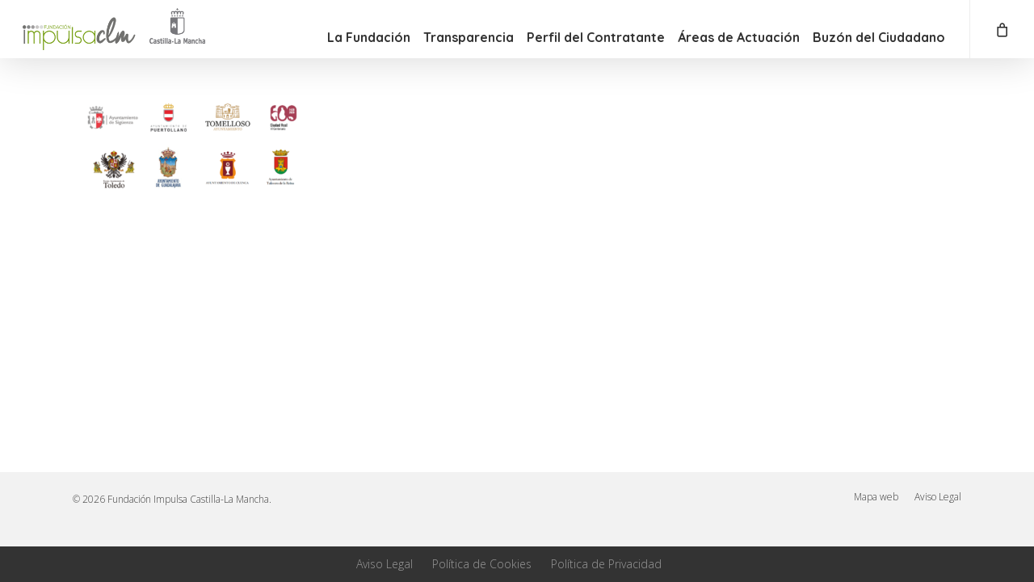

--- FILE ---
content_type: application/javascript
request_url: https://www.iclm.es/wp-content/themes/salient-child/js/creativia.js?ver=1
body_size: 198
content:

(function ($) {

//Cambiar texto resizer tipografía
$('.fontResizer_minus').text('-');
$('.fontResizer_add').text('+');


//Mover datos ficha en la página de portfolio
$('#portfolio-extra #ficha-info').prependTo('#sidebar');
$('#sidebar-inner').appendTo('#post-area');
$('#project-meta').appendTo('#sidebar-inner');

//Añadir att target en link del perfil de Gabriel
$('.team-member h4 a.accent-color').attr("target","_blank");




}(jQuery));
